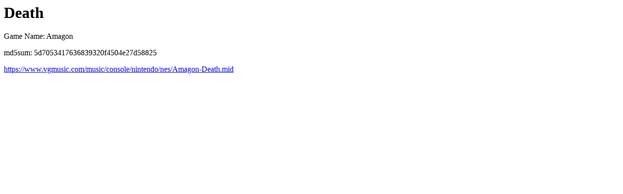

--- FILE ---
content_type: text/html
request_url: https://vgmusic.com/file/5d7053417636839320f4504e27d58825.html
body_size: 817
content:
<html>
<head>
</head>
<body>
<h1>Death</h1>
<p>Game Name: Amagon</p>
<p>md5sum: 5d7053417636839320f4504e27d58825</p>
<a href="https://www.vgmusic.com/music/console/nintendo/nes/Amagon-Death.mid">https://www.vgmusic.com/music/console/nintendo/nes/Amagon-Death.mid</a>
        <div id="disqus_thread"></div>
        <script type="text/javascript">
            var disqus_shortname = 'vgmusic';
            (function() {
                var dsq = document.createElement('script'); dsq.type = 'text/javascript'; dsq.async = true;
                dsq.src = 'https://' + disqus_shortname + '.disqus.com/embed.js';
                (document.getElementsByTagName('head')[0] || document.getElementsByTagName('body')[0]).appendChild(dsq);
            })();
        </script>
        <noscript>Please enable JavaScript to view the <a href="http://disqus.com/?ref_noscript">comments powered by Disqus.</a></noscript>
        <a href="https://disqus.com" class="dsq-brlink">comments powered by <span class="logo-disqus">Disqus</span></a>

<h2>Info</h2>
<pre>
Added by: Pongball  Added: 2004-07-04

File URL is http://www.vgmusic.com/new-files/Amagon-Death.mid
Upload Date and Time: 05/29/2004 00:49:00

Uploaded by:  (Jedi Questmaster)

Game System: Nintendo
Game Name: Amagon
Song Title: Death
Sequenced by: Jedi Questmaster
Other Information: TRY AGAIN - pffft ;/

-MIDI Header Information-
MIDI Type: 1
Number of Tracks: 10
Delta Time Setting: 240


-Midi TrackName Analysis-
Square A
Square B
Triangle
Square A
Square B
Triangle
Amagon
1988 American Sammy Corp.
Sequenced By: Jedi Questmaster

</pre>
</body>
</html>
